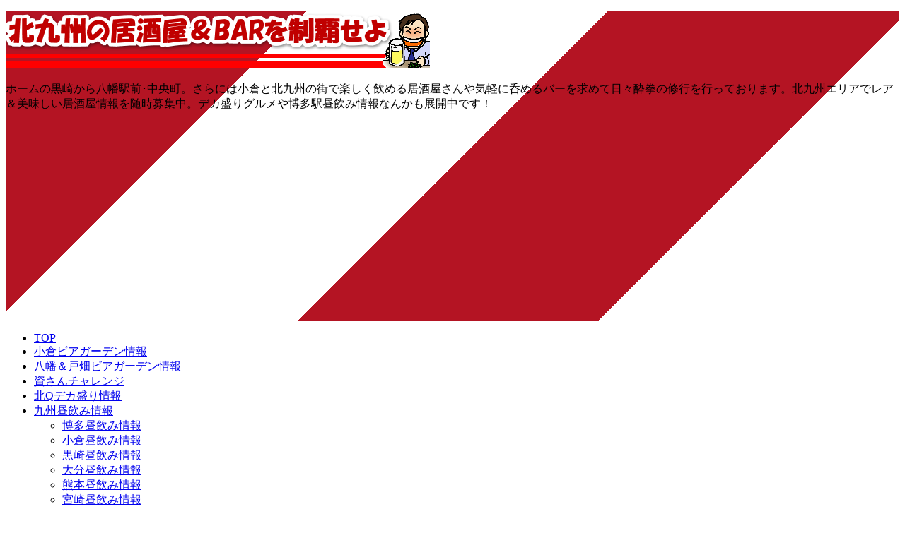

--- FILE ---
content_type: text/html; charset=UTF-8
request_url: https://www.riki35.com/chuoumati/8667/
body_size: 19096
content:
<!doctype html>
<html lang="ja" class="col2 layout-footer-show">
<head>
<script src="//accaii.com/izakaya/script.js" async></script><noscript><img src="//accaii.com/izakaya/script?guid=on"></noscript>
<!-- Global site tag (gtag.js) - Google Analytics -->
<script async src="https://www.googletagmanager.com/gtag/js?id=UA-42014952-1"></script>
<script>
  window.dataLayer = window.dataLayer || [];
  function gtag(){dataLayer.push(arguments);}
  gtag('js', new Date());

  gtag('config', 'UA-42014952-1');
</script>	<meta charset="UTF-8">
	<meta name="viewport" content="width=device-width, initial-scale=1">
	<link rel="profile" href="http://gmpg.org/xfn/11">

	<title>味工房cona（コナ）＠八幡東区中央町～絶品洋風料理の数々をおツマミに飲む事ができるんです！ ｜ 北九州の居酒屋＆ＢＡＲを制覇せよ！</title>
<meta name='robots' content='max-image-preview:large' />
	<style>img:is([sizes="auto" i], [sizes^="auto," i]) { contain-intrinsic-size: 3000px 1500px }</style>
		<script>
		var shf = 1;
		var lso = 1;
		var ajaxurl = 'https://www.riki35.com/wp-admin/admin-ajax.php';
		var sns_cnt = false;
			</script>
	<link rel="alternate" type="application/rss+xml" title="北九州の居酒屋＆ＢＡＲを制覇せよ！ &raquo; フィード" href="https://www.riki35.com/feed/" />
<link rel="alternate" type="application/rss+xml" title="北九州の居酒屋＆ＢＡＲを制覇せよ！ &raquo; コメントフィード" href="https://www.riki35.com/comments/feed/" />
<script type="text/javascript" id="wpp-js" src="https://www.riki35.com/wp-content/plugins/wordpress-popular-posts/assets/js/wpp.min.js?ver=7.3.6" data-sampling="0" data-sampling-rate="100" data-api-url="https://www.riki35.com/wp-json/wordpress-popular-posts" data-post-id="8667" data-token="170fabd63a" data-lang="0" data-debug="0"></script>
<link rel="alternate" type="application/rss+xml" title="北九州の居酒屋＆ＢＡＲを制覇せよ！ &raquo; 味工房cona（コナ）＠八幡東区中央町～絶品洋風料理の数々をおツマミに飲む事ができるんです！ のコメントのフィード" href="https://www.riki35.com/chuoumati/8667/feed/" />
<script type="text/javascript">
/* <![CDATA[ */
window._wpemojiSettings = {"baseUrl":"https:\/\/s.w.org\/images\/core\/emoji\/15.0.3\/72x72\/","ext":".png","svgUrl":"https:\/\/s.w.org\/images\/core\/emoji\/15.0.3\/svg\/","svgExt":".svg","source":{"concatemoji":"https:\/\/www.riki35.com\/wp-includes\/js\/wp-emoji-release.min.js?ver=6.7.4"}};
/*! This file is auto-generated */
!function(i,n){var o,s,e;function c(e){try{var t={supportTests:e,timestamp:(new Date).valueOf()};sessionStorage.setItem(o,JSON.stringify(t))}catch(e){}}function p(e,t,n){e.clearRect(0,0,e.canvas.width,e.canvas.height),e.fillText(t,0,0);var t=new Uint32Array(e.getImageData(0,0,e.canvas.width,e.canvas.height).data),r=(e.clearRect(0,0,e.canvas.width,e.canvas.height),e.fillText(n,0,0),new Uint32Array(e.getImageData(0,0,e.canvas.width,e.canvas.height).data));return t.every(function(e,t){return e===r[t]})}function u(e,t,n){switch(t){case"flag":return n(e,"\ud83c\udff3\ufe0f\u200d\u26a7\ufe0f","\ud83c\udff3\ufe0f\u200b\u26a7\ufe0f")?!1:!n(e,"\ud83c\uddfa\ud83c\uddf3","\ud83c\uddfa\u200b\ud83c\uddf3")&&!n(e,"\ud83c\udff4\udb40\udc67\udb40\udc62\udb40\udc65\udb40\udc6e\udb40\udc67\udb40\udc7f","\ud83c\udff4\u200b\udb40\udc67\u200b\udb40\udc62\u200b\udb40\udc65\u200b\udb40\udc6e\u200b\udb40\udc67\u200b\udb40\udc7f");case"emoji":return!n(e,"\ud83d\udc26\u200d\u2b1b","\ud83d\udc26\u200b\u2b1b")}return!1}function f(e,t,n){var r="undefined"!=typeof WorkerGlobalScope&&self instanceof WorkerGlobalScope?new OffscreenCanvas(300,150):i.createElement("canvas"),a=r.getContext("2d",{willReadFrequently:!0}),o=(a.textBaseline="top",a.font="600 32px Arial",{});return e.forEach(function(e){o[e]=t(a,e,n)}),o}function t(e){var t=i.createElement("script");t.src=e,t.defer=!0,i.head.appendChild(t)}"undefined"!=typeof Promise&&(o="wpEmojiSettingsSupports",s=["flag","emoji"],n.supports={everything:!0,everythingExceptFlag:!0},e=new Promise(function(e){i.addEventListener("DOMContentLoaded",e,{once:!0})}),new Promise(function(t){var n=function(){try{var e=JSON.parse(sessionStorage.getItem(o));if("object"==typeof e&&"number"==typeof e.timestamp&&(new Date).valueOf()<e.timestamp+604800&&"object"==typeof e.supportTests)return e.supportTests}catch(e){}return null}();if(!n){if("undefined"!=typeof Worker&&"undefined"!=typeof OffscreenCanvas&&"undefined"!=typeof URL&&URL.createObjectURL&&"undefined"!=typeof Blob)try{var e="postMessage("+f.toString()+"("+[JSON.stringify(s),u.toString(),p.toString()].join(",")+"));",r=new Blob([e],{type:"text/javascript"}),a=new Worker(URL.createObjectURL(r),{name:"wpTestEmojiSupports"});return void(a.onmessage=function(e){c(n=e.data),a.terminate(),t(n)})}catch(e){}c(n=f(s,u,p))}t(n)}).then(function(e){for(var t in e)n.supports[t]=e[t],n.supports.everything=n.supports.everything&&n.supports[t],"flag"!==t&&(n.supports.everythingExceptFlag=n.supports.everythingExceptFlag&&n.supports[t]);n.supports.everythingExceptFlag=n.supports.everythingExceptFlag&&!n.supports.flag,n.DOMReady=!1,n.readyCallback=function(){n.DOMReady=!0}}).then(function(){return e}).then(function(){var e;n.supports.everything||(n.readyCallback(),(e=n.source||{}).concatemoji?t(e.concatemoji):e.wpemoji&&e.twemoji&&(t(e.twemoji),t(e.wpemoji)))}))}((window,document),window._wpemojiSettings);
/* ]]> */
</script>
<style id='wp-emoji-styles-inline-css' type='text/css'>

	img.wp-smiley, img.emoji {
		display: inline !important;
		border: none !important;
		box-shadow: none !important;
		height: 1em !important;
		width: 1em !important;
		margin: 0 0.07em !important;
		vertical-align: -0.1em !important;
		background: none !important;
		padding: 0 !important;
	}
</style>
<link rel='stylesheet' id='wp-block-library-css' href='https://www.riki35.com/wp-includes/css/dist/block-library/style.min.css?ver=6.7.4' type='text/css' media='all' />
<style id='classic-theme-styles-inline-css' type='text/css'>
/*! This file is auto-generated */
.wp-block-button__link{color:#fff;background-color:#32373c;border-radius:9999px;box-shadow:none;text-decoration:none;padding:calc(.667em + 2px) calc(1.333em + 2px);font-size:1.125em}.wp-block-file__button{background:#32373c;color:#fff;text-decoration:none}
</style>
<style id='global-styles-inline-css' type='text/css'>
:root{--wp--preset--aspect-ratio--square: 1;--wp--preset--aspect-ratio--4-3: 4/3;--wp--preset--aspect-ratio--3-4: 3/4;--wp--preset--aspect-ratio--3-2: 3/2;--wp--preset--aspect-ratio--2-3: 2/3;--wp--preset--aspect-ratio--16-9: 16/9;--wp--preset--aspect-ratio--9-16: 9/16;--wp--preset--color--black: #000000;--wp--preset--color--cyan-bluish-gray: #abb8c3;--wp--preset--color--white: #ffffff;--wp--preset--color--pale-pink: #f78da7;--wp--preset--color--vivid-red: #cf2e2e;--wp--preset--color--luminous-vivid-orange: #ff6900;--wp--preset--color--luminous-vivid-amber: #fcb900;--wp--preset--color--light-green-cyan: #7bdcb5;--wp--preset--color--vivid-green-cyan: #00d084;--wp--preset--color--pale-cyan-blue: #8ed1fc;--wp--preset--color--vivid-cyan-blue: #0693e3;--wp--preset--color--vivid-purple: #9b51e0;--wp--preset--gradient--vivid-cyan-blue-to-vivid-purple: linear-gradient(135deg,rgba(6,147,227,1) 0%,rgb(155,81,224) 100%);--wp--preset--gradient--light-green-cyan-to-vivid-green-cyan: linear-gradient(135deg,rgb(122,220,180) 0%,rgb(0,208,130) 100%);--wp--preset--gradient--luminous-vivid-amber-to-luminous-vivid-orange: linear-gradient(135deg,rgba(252,185,0,1) 0%,rgba(255,105,0,1) 100%);--wp--preset--gradient--luminous-vivid-orange-to-vivid-red: linear-gradient(135deg,rgba(255,105,0,1) 0%,rgb(207,46,46) 100%);--wp--preset--gradient--very-light-gray-to-cyan-bluish-gray: linear-gradient(135deg,rgb(238,238,238) 0%,rgb(169,184,195) 100%);--wp--preset--gradient--cool-to-warm-spectrum: linear-gradient(135deg,rgb(74,234,220) 0%,rgb(151,120,209) 20%,rgb(207,42,186) 40%,rgb(238,44,130) 60%,rgb(251,105,98) 80%,rgb(254,248,76) 100%);--wp--preset--gradient--blush-light-purple: linear-gradient(135deg,rgb(255,206,236) 0%,rgb(152,150,240) 100%);--wp--preset--gradient--blush-bordeaux: linear-gradient(135deg,rgb(254,205,165) 0%,rgb(254,45,45) 50%,rgb(107,0,62) 100%);--wp--preset--gradient--luminous-dusk: linear-gradient(135deg,rgb(255,203,112) 0%,rgb(199,81,192) 50%,rgb(65,88,208) 100%);--wp--preset--gradient--pale-ocean: linear-gradient(135deg,rgb(255,245,203) 0%,rgb(182,227,212) 50%,rgb(51,167,181) 100%);--wp--preset--gradient--electric-grass: linear-gradient(135deg,rgb(202,248,128) 0%,rgb(113,206,126) 100%);--wp--preset--gradient--midnight: linear-gradient(135deg,rgb(2,3,129) 0%,rgb(40,116,252) 100%);--wp--preset--font-size--small: 13px;--wp--preset--font-size--medium: 20px;--wp--preset--font-size--large: 36px;--wp--preset--font-size--x-large: 42px;--wp--preset--spacing--20: 0.44rem;--wp--preset--spacing--30: 0.67rem;--wp--preset--spacing--40: 1rem;--wp--preset--spacing--50: 1.5rem;--wp--preset--spacing--60: 2.25rem;--wp--preset--spacing--70: 3.38rem;--wp--preset--spacing--80: 5.06rem;--wp--preset--shadow--natural: 6px 6px 9px rgba(0, 0, 0, 0.2);--wp--preset--shadow--deep: 12px 12px 50px rgba(0, 0, 0, 0.4);--wp--preset--shadow--sharp: 6px 6px 0px rgba(0, 0, 0, 0.2);--wp--preset--shadow--outlined: 6px 6px 0px -3px rgba(255, 255, 255, 1), 6px 6px rgba(0, 0, 0, 1);--wp--preset--shadow--crisp: 6px 6px 0px rgba(0, 0, 0, 1);}:where(.is-layout-flex){gap: 0.5em;}:where(.is-layout-grid){gap: 0.5em;}body .is-layout-flex{display: flex;}.is-layout-flex{flex-wrap: wrap;align-items: center;}.is-layout-flex > :is(*, div){margin: 0;}body .is-layout-grid{display: grid;}.is-layout-grid > :is(*, div){margin: 0;}:where(.wp-block-columns.is-layout-flex){gap: 2em;}:where(.wp-block-columns.is-layout-grid){gap: 2em;}:where(.wp-block-post-template.is-layout-flex){gap: 1.25em;}:where(.wp-block-post-template.is-layout-grid){gap: 1.25em;}.has-black-color{color: var(--wp--preset--color--black) !important;}.has-cyan-bluish-gray-color{color: var(--wp--preset--color--cyan-bluish-gray) !important;}.has-white-color{color: var(--wp--preset--color--white) !important;}.has-pale-pink-color{color: var(--wp--preset--color--pale-pink) !important;}.has-vivid-red-color{color: var(--wp--preset--color--vivid-red) !important;}.has-luminous-vivid-orange-color{color: var(--wp--preset--color--luminous-vivid-orange) !important;}.has-luminous-vivid-amber-color{color: var(--wp--preset--color--luminous-vivid-amber) !important;}.has-light-green-cyan-color{color: var(--wp--preset--color--light-green-cyan) !important;}.has-vivid-green-cyan-color{color: var(--wp--preset--color--vivid-green-cyan) !important;}.has-pale-cyan-blue-color{color: var(--wp--preset--color--pale-cyan-blue) !important;}.has-vivid-cyan-blue-color{color: var(--wp--preset--color--vivid-cyan-blue) !important;}.has-vivid-purple-color{color: var(--wp--preset--color--vivid-purple) !important;}.has-black-background-color{background-color: var(--wp--preset--color--black) !important;}.has-cyan-bluish-gray-background-color{background-color: var(--wp--preset--color--cyan-bluish-gray) !important;}.has-white-background-color{background-color: var(--wp--preset--color--white) !important;}.has-pale-pink-background-color{background-color: var(--wp--preset--color--pale-pink) !important;}.has-vivid-red-background-color{background-color: var(--wp--preset--color--vivid-red) !important;}.has-luminous-vivid-orange-background-color{background-color: var(--wp--preset--color--luminous-vivid-orange) !important;}.has-luminous-vivid-amber-background-color{background-color: var(--wp--preset--color--luminous-vivid-amber) !important;}.has-light-green-cyan-background-color{background-color: var(--wp--preset--color--light-green-cyan) !important;}.has-vivid-green-cyan-background-color{background-color: var(--wp--preset--color--vivid-green-cyan) !important;}.has-pale-cyan-blue-background-color{background-color: var(--wp--preset--color--pale-cyan-blue) !important;}.has-vivid-cyan-blue-background-color{background-color: var(--wp--preset--color--vivid-cyan-blue) !important;}.has-vivid-purple-background-color{background-color: var(--wp--preset--color--vivid-purple) !important;}.has-black-border-color{border-color: var(--wp--preset--color--black) !important;}.has-cyan-bluish-gray-border-color{border-color: var(--wp--preset--color--cyan-bluish-gray) !important;}.has-white-border-color{border-color: var(--wp--preset--color--white) !important;}.has-pale-pink-border-color{border-color: var(--wp--preset--color--pale-pink) !important;}.has-vivid-red-border-color{border-color: var(--wp--preset--color--vivid-red) !important;}.has-luminous-vivid-orange-border-color{border-color: var(--wp--preset--color--luminous-vivid-orange) !important;}.has-luminous-vivid-amber-border-color{border-color: var(--wp--preset--color--luminous-vivid-amber) !important;}.has-light-green-cyan-border-color{border-color: var(--wp--preset--color--light-green-cyan) !important;}.has-vivid-green-cyan-border-color{border-color: var(--wp--preset--color--vivid-green-cyan) !important;}.has-pale-cyan-blue-border-color{border-color: var(--wp--preset--color--pale-cyan-blue) !important;}.has-vivid-cyan-blue-border-color{border-color: var(--wp--preset--color--vivid-cyan-blue) !important;}.has-vivid-purple-border-color{border-color: var(--wp--preset--color--vivid-purple) !important;}.has-vivid-cyan-blue-to-vivid-purple-gradient-background{background: var(--wp--preset--gradient--vivid-cyan-blue-to-vivid-purple) !important;}.has-light-green-cyan-to-vivid-green-cyan-gradient-background{background: var(--wp--preset--gradient--light-green-cyan-to-vivid-green-cyan) !important;}.has-luminous-vivid-amber-to-luminous-vivid-orange-gradient-background{background: var(--wp--preset--gradient--luminous-vivid-amber-to-luminous-vivid-orange) !important;}.has-luminous-vivid-orange-to-vivid-red-gradient-background{background: var(--wp--preset--gradient--luminous-vivid-orange-to-vivid-red) !important;}.has-very-light-gray-to-cyan-bluish-gray-gradient-background{background: var(--wp--preset--gradient--very-light-gray-to-cyan-bluish-gray) !important;}.has-cool-to-warm-spectrum-gradient-background{background: var(--wp--preset--gradient--cool-to-warm-spectrum) !important;}.has-blush-light-purple-gradient-background{background: var(--wp--preset--gradient--blush-light-purple) !important;}.has-blush-bordeaux-gradient-background{background: var(--wp--preset--gradient--blush-bordeaux) !important;}.has-luminous-dusk-gradient-background{background: var(--wp--preset--gradient--luminous-dusk) !important;}.has-pale-ocean-gradient-background{background: var(--wp--preset--gradient--pale-ocean) !important;}.has-electric-grass-gradient-background{background: var(--wp--preset--gradient--electric-grass) !important;}.has-midnight-gradient-background{background: var(--wp--preset--gradient--midnight) !important;}.has-small-font-size{font-size: var(--wp--preset--font-size--small) !important;}.has-medium-font-size{font-size: var(--wp--preset--font-size--medium) !important;}.has-large-font-size{font-size: var(--wp--preset--font-size--large) !important;}.has-x-large-font-size{font-size: var(--wp--preset--font-size--x-large) !important;}
:where(.wp-block-post-template.is-layout-flex){gap: 1.25em;}:where(.wp-block-post-template.is-layout-grid){gap: 1.25em;}
:where(.wp-block-columns.is-layout-flex){gap: 2em;}:where(.wp-block-columns.is-layout-grid){gap: 2em;}
:root :where(.wp-block-pullquote){font-size: 1.5em;line-height: 1.6;}
</style>
<link rel='stylesheet' id='contact-form-7-css' href='https://www.riki35.com/wp-content/plugins/contact-form-7/includes/css/styles.css?ver=6.1.4' type='text/css' media='all' />
<link rel='stylesheet' id='widgetopts-styles-css' href='https://www.riki35.com/wp-content/plugins/widget-options/assets/css/widget-options.css?ver=4.1.3' type='text/css' media='all' />
<link rel='stylesheet' id='wordpress-popular-posts-css-css' href='https://www.riki35.com/wp-content/plugins/wordpress-popular-posts/assets/css/wpp.css?ver=7.3.6' type='text/css' media='all' />
<link rel='stylesheet' id='keni-style-css' href='https://www.riki35.com/wp-content/themes/keni8-child/style.css?ver=6.7.4' type='text/css' media='all' />
<link rel='stylesheet' id='keni_base-css' href='https://www.riki35.com/wp-content/themes/keni80110/base.css?ver=6.7.4' type='text/css' media='all' />
<link rel='stylesheet' id='keni-advanced-css' href='https://www.riki35.com/wp-content/themes/keni80110/advanced.css?ver=6.7.4' type='text/css' media='all' />
<link rel='stylesheet' id='my-keni_base-css' href='https://www.riki35.com/wp-content/themes/keni8-child/base.css?ver=6.7.4' type='text/css' media='all' />
<link rel='stylesheet' id='my-keni-advanced-css' href='https://www.riki35.com/wp-content/themes/keni8-child/advanced.css?ver=6.7.4' type='text/css' media='all' />
<style id='keni_customized_css-inline-css' type='text/css'>
.color01{color: #b41423;}.color02{color: #b41423;}.color03{color: #b41423;}.color04{color: #fde7e7;}.color05{color: #ffeeee;}.color06{color: #ffe0de;}.color07{color: #333333;}q{background: #ffe0de;}table:not(.review-table) thead th{border-color: #b41423;background-color: #b41423;}a:hover,a:active,a:focus{color: #b41423;}.keni-header_wrap{background-image: linear-gradient(-45deg,#fff 25%,#b41423 25%, #b41423 50%,#fff 50%, #fff 75%,#b41423 75%, #b41423);}.keni-header_cont .header-mail .btn_header{color: #b41423;}.site-title > a span{color: #b41423;}.keni-breadcrumb-list li a:hover,.keni-breadcrumb-list li a:active,.keni-breadcrumb-list li a:focus{color: #b41423;}.keni-section h1:not(.title_no-style){background-image: linear-gradient(-45deg,#fff 25%,#b41423 25%, #b41423 50%,#fff 50%, #fff 75%,#b41423 75%, #b41423);}.archive_title{background-image: linear-gradient(-45deg,#fff 25%,#b41423 25%, #b41423 50%,#fff 50%, #fff 75%,#b41423 75%, #b41423);} h2:not(.title_no-style){background: #b41423;}.profile-box-title {background: #b41423;}.keni-related-title {background: #b41423;}.comments-area h2 {background: #b41423;}h3:not(.title_no-style){border-top-color: #b41423;border-bottom-color: #b41423;color: #b41423;}h4:not(.title_no-style){border-bottom-color: #b41423;color: #b41423;}h5:not(.title_no-style){color: #b41423;}.keni-section h1 a:hover,.keni-section h1 a:active,.keni-section h1 a:focus,.keni-section h3 a:hover,.keni-section h3 a:active,.keni-section h3 a:focus,.keni-section h4 a:hover,.keni-section h4 a:active,.keni-section h4 a:focus,.keni-section h5 a:hover,.keni-section h5 a:active,.keni-section h5 a:focus,.keni-section h6 a:hover,.keni-section h6 a:active,.keni-section h6 a:focus{color: #b41423;}.keni-section .sub-section_title {background: #333333;}[id^='block'].keni-section_wrap.widget_block .keni-section h2{background: #333333;}.btn_style01{border-color: #b41423;color: #b41423;}.btn_style02{border-color: #b41423;color: #b41423;}.btn_style03{background: #b41423;}.entry-list .entry_title a:hover,.entry-list .entry_title a:active,.entry-list .entry_title a:focus{color: #b41423;}.ently_read-more .btn{border-color: #b41423;color: #b41423;}.profile-box{background-color: #ffeeee;}.advance-billing-box_next-title{color: #b41423;}.step-chart li:nth-child(2){background-color: #fde7e7;}.step-chart_style01 li:nth-child(2)::after,.step-chart_style02 li:nth-child(2)::after{border-top-color: #fde7e7;}.step-chart li:nth-child(3){background-color: #b41423;}.step-chart_style01 li:nth-child(3)::after,.step-chart_style02 li:nth-child(3)::after{border-top-color: #b41423;}.step-chart li:nth-child(4){background-color: #b41423;}.step-chart_style01 li:nth-child(4)::after,.step-chart_style02 li:nth-child(4)::after{border-top-color: #b41423;}.toc-area_inner .toc-area_list > li::before{background: #b41423;}.toc_title{color: #b41423;}.list_style02 li::before{background: #b41423;}.dl_style02 dt{background: #b41423;}.dl_style02 dd{background: #fde7e7;}.accordion-list dt{background: #b41423;}.ranking-list .review_desc_title{color: #b41423;}.review_desc{background-color: #ffeeee;}.item-box .item-box_title{color: #b41423;}.item-box02{background-image: linear-gradient(-45deg,#fff 25%,#b41423 25%, #b41423 50%,#fff 50%, #fff 75%,#b41423 75%, #b41423);}.item-box02 .item-box_inner{background-color: #ffeeee;}.item-box02 .item-box_title{background-color: #b41423;}.item-box03 .item-box_title{background-color: #b41423;}.box_style01{background-image: linear-gradient(-45deg,#fff 25%,#b41423 25%, #b41423 50%,#fff 50%, #fff 75%,#b41423 75%, #b41423);}.box_style01 .box_inner{background-color: #ffeeee;}.box_style03{background: #ffeeee;}.box_style06{background-color: #ffeeee;}.cast-box{background-image: linear-gradient(-45deg,#fff 25%,#b41423 25%, #b41423 50%,#fff 50%, #fff 75%,#b41423 75%, #b41423);}.cast-box .cast_name,.cast-box_sub .cast_name{color: #b41423;}.widget .cast-box_sub .cast-box_sub_title{background-image: linear-gradient(-45deg,#b41423 25%, #b41423 50%,#fff 50%, #fff 75%,#b41423 75%, #b41423);}.voice_styl02{background-color: #ffeeee;}.voice_styl03{background-image: linear-gradient(-45deg,#fff 25%,#ffeeee 25%, #ffeeee 50%,#fff 50%, #fff 75%,#ffeeee 75%, #ffeeee);}.voice-box .voice_title{color: #b41423;}.chat_style02 .bubble{background-color: #b41423;}.chat_style02 .bubble .bubble_in{border-color: #b41423;}.related-entry-list .related-entry_title a:hover,.related-entry-list .related-entry_title a:active,.related-entry-list .related-entry_title a:focus{color: #b41423;}.interval01 span{background-color: #b41423;}.interval02 span{background-color: #b41423;}.page-nav .current,.page-nav li a:hover,.page-nav li a:active,.page-nav li a:focus{background: #b41423;}.page-nav-bf .page-nav_next:hover,.page-nav-bf .page-nav_next:active,.page-nav-bf .page-nav_next:focus,.page-nav-bf .page-nav_prev:hover,.page-nav-bf .page-nav_prev:active,.page-nav-bf .page-nav_prev:focus{color: #b41423;}.nav-links .nav-next a:hover, .nav-links .nav-next a:active, .nav-links .nav-next a:focus, .nav-links .nav-previous a:hover, .nav-links .nav-previous a:active, .nav-links .nav-previous a:focus {color: #b41423; text-decoration: 'underline'; }.commentary-box .commentary-box_title{color: #b41423;}.calendar tfoot td a:hover,.calendar tfoot td a:active,.calendar tfoot td a:focus{color: #b41423;}.form-mailmaga .form-mailmaga_title{color: #b41423;}.form-login .form-login_title{color: #b41423;}.form-login-item .form-login_title{color: #b41423;}.contact-box{background-image: linear-gradient(-45deg,#fff 25%, #b41423 25%, #b41423 50%,#fff 50%, #fff 75%,#b41423 75%, #b41423);}.contact-box_inner{background-color: #ffeeee;}.contact-box .contact-box-title{background-color: #b41423;}.contact-box_tel{color: #b41423;}.widget_recent_entries .keni-section ul li a:hover,.widget_recent_entries .keni-section ul li a:active,.widget_recent_entries .keni-section ul li a:focus,.widget_archive .keni-section > ul li a:hover,.widget_archive .keni-section > ul li a:active,.widget_archive .keni-section > ul li a:focus,.widget_categories .keni-section > ul li a:hover,.widget_categories .keni-section > ul li a:active,.widget_categories .keni-section > ul li a:focus,.widget_nav_menu .keni-section ul li a:hover,.widget_nav_menu .keni-section ul li a:active,.widget_nav_menu .keni-section ul li a:focus{color: #b41423;}.tagcloud a::before{color: #b41423;}.widget_recent_entries_img .list_widget_recent_entries_img .widget_recent_entries_img_entry_title a:hover,.widget_recent_entries_img .list_widget_recent_entries_img .widget_recent_entries_img_entry_title a:active,.widget_recent_entries_img .list_widget_recent_entries_img .widget_recent_entries_img_entry_title a:focus{color: #b41423;}.keni-link-card_title a:hover,.keni-link-card_title a:active,.keni-link-card_title a:focus{color: #b41423;}@media (min-width : 768px){.keni-gnav_inner li a:hover,.keni-gnav_inner li a:active,.keni-gnav_inner li a:focus{border-bottom-color: #b41423;}.step-chart_style02 li:nth-child(2)::after{border-left-color: #fde7e7;}.step-chart_style02 li:nth-child(3)::after{border-left-color: #b41423;}.step-chart_style02 li:nth-child(4)::after{border-left-color: #b41423;}.col1 .contact-box_tel{color: #b41423;}.step-chart_style02 li:nth-child(1)::after,.step-chart_style02 li:nth-child(2)::after,.step-chart_style02 li:nth-child(3)::after,.step-chart_style02 li:nth-child(4)::after{border-top-color: transparent;}}@media (min-width : 920px){.contact-box_tel{color: #b41423;}}
</style>
<link rel="canonical" href="https://www.riki35.com/chuoumati/8667/" />
<link rel="https://api.w.org/" href="https://www.riki35.com/wp-json/" /><link rel="alternate" title="JSON" type="application/json" href="https://www.riki35.com/wp-json/wp/v2/posts/8667" /><link rel="EditURI" type="application/rsd+xml" title="RSD" href="https://www.riki35.com/xmlrpc.php?rsd" />
<link rel='shortlink' href='https://www.riki35.com/?p=8667' />
<link rel="alternate" title="oEmbed (JSON)" type="application/json+oembed" href="https://www.riki35.com/wp-json/oembed/1.0/embed?url=https%3A%2F%2Fwww.riki35.com%2Fchuoumati%2F8667%2F" />
<link rel="alternate" title="oEmbed (XML)" type="text/xml+oembed" href="https://www.riki35.com/wp-json/oembed/1.0/embed?url=https%3A%2F%2Fwww.riki35.com%2Fchuoumati%2F8667%2F&#038;format=xml" />
            <style id="wpp-loading-animation-styles">@-webkit-keyframes bgslide{from{background-position-x:0}to{background-position-x:-200%}}@keyframes bgslide{from{background-position-x:0}to{background-position-x:-200%}}.wpp-widget-block-placeholder,.wpp-shortcode-placeholder{margin:0 auto;width:60px;height:3px;background:#dd3737;background:linear-gradient(90deg,#dd3737 0%,#571313 10%,#dd3737 100%);background-size:200% auto;border-radius:3px;-webkit-animation:bgslide 1s infinite linear;animation:bgslide 1s infinite linear}</style>
            <meta name="description" content="前々から気になっていたのですが、Facebookのお友達が大絶賛していた洋風居酒屋？『味工房cona（コナ）』さん＠八幡東区中央町を訪ねてきました。 お店の場所は『資さんうどん中央町店』の横路地を大谷球場方面に80メート …">
		<!--OGP-->
		<meta property="og:type" content="article" />
<meta property="og:url" content="https://www.riki35.com/chuoumati/8667/" />
		<meta property="og:title" content="味工房cona（コナ）＠八幡東区中央町～絶品洋風料理の数々をおツマミに飲む事ができるんです！ ｜ 北九州の居酒屋＆ＢＡＲを制覇せよ！"/>
		<meta property="og:description" content="前々から気になっていたのですが、Facebookのお友達が大絶賛していた洋風居酒屋？『味工房cona（コナ）』さん＠八幡東区中央町を訪ねてきました。 お店の場所は『資さんうどん中央町店』の横路地を大谷球場方面に80メート …">
		<meta property="og:site_name" content="北九州の居酒屋＆ＢＡＲを制覇せよ！">
		<meta property="og:image" content="https://www.riki35.com/wp-content/uploads/2015/09/cona001.jpg">
					<meta property="og:image:type" content="image/jpeg">
						<meta property="og:image:width" content="580">
			<meta property="og:image:height" content="336">
					<meta property="og:locale" content="ja_JP">
				<!--OGP-->
		<link rel="icon" href="https://www.riki35.com/wp-content/uploads/2019/07/daihakuriki-300x300.png" sizes="32x32" />
<link rel="icon" href="https://www.riki35.com/wp-content/uploads/2019/07/daihakuriki-300x300.png" sizes="192x192" />
<link rel="apple-touch-icon" href="https://www.riki35.com/wp-content/uploads/2019/07/daihakuriki-300x300.png" />
<meta name="msapplication-TileImage" content="https://www.riki35.com/wp-content/uploads/2019/07/daihakuriki-300x300.png" />
<script type="text/javascript" language="javascript">
    var vc_pid = "887354252";
</script><script type="text/javascript" src="//aml.valuecommerce.com/vcdal.js" async></script></head>

<body class="post-template-default single single-post postid-8667 single-format-standard wp-custom-logo"><!--ページの属性-->
<div id="fb-root"></div>
<script async defer crossorigin="anonymous" src="https://connect.facebook.net/ja_JP/sdk.js#xfbml=1&version=v3.3&appId=142091555981499&autoLogAppEvents=1"></script>
<div id="top" class="keni-container">

<!--▼▼ ヘッダー ▼▼-->
<div class="keni-header_wrap">
	<div class="keni-header_outer">
		
		<header class="keni-header keni-header_col1">
			<div class="keni-header_inner">

							<p class="site-title"><a href="https://www.riki35.com/" rel="home"><img src="https://www.riki35.com/wp-content/uploads/2019/07/izakaya-logo.png" alt="北九州の居酒屋＆ＢＡＲを制覇せよ！"width='600' height='80'></a></p>
			
			<div class="keni-header_cont">
			<p class="site-description">ホームの黒崎から八幡駅前･中央町。さらには小倉と北九州の街で楽しく飲める居酒屋さんや気軽に呑めるバーを求めて日々酔拳の修行を行っております。北九州エリアでレア＆美味しい居酒屋情報を随時募集中。デカ盛りグルメや博多駅昼飲み情報なんかも展開中です！</p>			</div>

			</div><!--keni-header_inner-->
		</header><!--keni-header-->	</div><!--keni-header_outer-->
</div><!--keni-header_wrap-->
<!--▲▲ ヘッダー ▲▲-->

<div id="click-space"></div>

<!--▼▼ グローバルナビ ▼▼-->
<div class="keni-gnav_wrap">
	<div class="keni-gnav_outer">
		<nav class="keni-gnav">
			<div class="keni-gnav_inner">

				<ul id="menu" class="keni-gnav_cont">
				<li id="menu-item-17492" class="menu-item menu-item-type-custom menu-item-object-custom menu-item-home menu-item-17492"><a href="https://www.riki35.com/">TOP</a></li>
<li id="menu-item-21762" class="menu-item menu-item-type-post_type menu-item-object-page menu-item-21762"><a href="https://www.riki35.com/kokura-beergarden/">小倉ビアガーデン情報</a></li>
<li id="menu-item-21766" class="menu-item menu-item-type-post_type menu-item-object-page menu-item-21766"><a href="https://www.riki35.com/yahata-beergarden/">八幡＆戸畑ビアガーデン情報</a></li>
<li id="menu-item-17552" class="menu-item menu-item-type-post_type menu-item-object-page menu-item-17552"><a href="https://www.riki35.com/sukesan-challenge/">資さんチャレンジ</a></li>
<li id="menu-item-17606" class="menu-item menu-item-type-post_type menu-item-object-page menu-item-17606"><a href="https://www.riki35.com/kitaq-dekamori/">北Qデカ盛り情報</a></li>
<li id="menu-item-21260" class="menu-item menu-item-type-post_type menu-item-object-keni_cc menu-item-has-children menu-item-21260"><a href="https://www.riki35.com/?post_type=keni_cc&#038;p=21258">九州昼飲み情報</a>
<ul class="sub-menu">
	<li id="menu-item-21267" class="menu-item menu-item-type-taxonomy menu-item-object-post_tag menu-item-21267"><a href="https://www.riki35.com/tag/hakata-hirunomi/">博多昼飲み情報</a></li>
	<li id="menu-item-21261" class="menu-item menu-item-type-taxonomy menu-item-object-post_tag menu-item-21261"><a href="https://www.riki35.com/tag/kokura-hirunomi/">小倉昼飲み情報</a></li>
	<li id="menu-item-21263" class="menu-item menu-item-type-taxonomy menu-item-object-post_tag menu-item-21263"><a href="https://www.riki35.com/tag/kurosaki-hirunomi/">黒崎昼飲み情報</a></li>
	<li id="menu-item-21264" class="menu-item menu-item-type-taxonomy menu-item-object-post_tag menu-item-21264"><a href="https://www.riki35.com/tag/oita-hirunomi/">大分昼飲み情報</a></li>
	<li id="menu-item-21262" class="menu-item menu-item-type-taxonomy menu-item-object-post_tag menu-item-21262"><a href="https://www.riki35.com/tag/kumamoto-hirunomi/">熊本昼飲み情報</a></li>
	<li id="menu-item-21266" class="menu-item menu-item-type-taxonomy menu-item-object-post_tag menu-item-21266"><a href="https://www.riki35.com/tag/miyazaki-hirunomi/">宮崎昼飲み情報</a></li>
</ul>
</li>
<li id="menu-item-17490" class="menu-item menu-item-type-post_type menu-item-object-page menu-item-17490"><a href="https://www.riki35.com/contact/">お問い合わせ</a></li>
				<li class="menu-search"><div class="search-box">
	<form role="search" method="get" id="keni_search" class="searchform" action="https://www.riki35.com/">
		<input type="text" value="" name="s" aria-label="検索"><button class="btn-search"><img src="https://www.riki35.com/wp-content/themes/keni80110/images/icon/search_black.svg" width="18" height="18" alt="検索"></button>
	</form>
</div></li>
				</ul>
			</div>
			<div class="keni-gnav_btn_wrap">
				<div class="keni-gnav_btn"><span class="keni-gnav_btn_icon-open"></span></div>
			</div>
		</nav>
	</div>
</div>



<div class="keni-main_wrap">
	<div class="keni-main_outer">

		<!--▼▼ メインコンテンツ ▼▼-->
		<main id="main" class="keni-main">
			<div class="keni-main_inner">

				<aside class="free-area free-area_before-title">
									</aside><!-- #secondary -->

		<article class="post-8667 post type-post status-publish format-standard has-post-thumbnail category-chuoumati keni-section" itemscope itemtype="http://schema.org/Article">
<meta itemscope itemprop="mainEntityOfPage"  itemType="https://schema.org/WebPage" itemid="https://www.riki35.com/chuoumati/8667/" />

<div class="keni-section_wrap article_wrap">
	<div class="keni-section">

		<header class="article-header">
			<h1 class="entry_title" itemprop="headline">味工房cona（コナ）＠八幡東区中央町～絶品洋風料理の数々をおツマミに飲む事ができるんです！</h1>
			<div class="entry_status">
		<ul class="entry_date">
		<li class="entry_date_item">更新日：<time itemprop="dateModified" datetime="2017-12-24T15:40:07+09:00" content="2017-12-24T15:40:07+09:00">2017年12月24日</time></li>		<li class="entry_date_item">公開日：<time itemprop="datePublished" datetime="2015-09-04T23:57:57+09:00" content="2015-09-04T23:57:57+09:00">2015年9月4日</time></li>	</ul>
		<ul class="entry_category">
		<li class="entry_category_item chuoumati" style="background-color: #f0efe9;"><a href="https://www.riki35.com/chuoumati/" style="color: #0329ce;">八幡東区中央町居酒屋情報</a></li>	</ul>
</div>					</header><!-- .article-header -->

		<div class="article-body" itemprop="articleBody">
			
			<p>前々から気になっていたのですが、Facebookのお友達が大絶賛していた洋風居酒屋？<strong><font size="4">『味工房cona（コナ）』</font></strong>さん＠八幡東区中央町を訪ねてきました。     <br /><img fetchpriority="high" decoding="async" title="味工房cona＠八幡東区中央町" style="border-left-width: 0px; border-right-width: 0px; background-image: none; border-bottom-width: 0px; padding-top: 0px; padding-left: 0px; display: inline; padding-right: 0px; border-top-width: 0px" border="0" alt="味工房cona＠八幡東区中央町" src="https://www.riki35.com/wp-content/uploads/2015/09/cona001.jpg" width="580" height="336" /></p>
<p>お店の場所は『資さんうどん中央町店』の横路地を大谷球場方面に80メートル先の右手。大きな緑のタペストリーが目印です。かなり目立ちますので確実に発見できるはずです。（明るい時はこんな感じです）    <br /><img decoding="async" title="明るい時の店舗外観＠味工房cona" style="border-left-width: 0px; border-right-width: 0px; background-image: none; border-bottom-width: 0px; padding-top: 0px; padding-left: 0px; display: inline; padding-right: 0px; border-top-width: 0px" border="0" alt="明るい時の店舗外観＠味工房cona" src="https://www.riki35.com/wp-content/uploads/2015/09/cona002.jpg" width="580" height="336" /></p>
<p>まずは店頭に掲げられたメニューをチェック。スペアリブ・ポークカツ・オムレツといった洋風メニューが並んでいます。一応<strong>「おつまみプレート」</strong>も用意されているんで飲みメインの方もひと安心ですね！     <br /><img decoding="async" title="店頭のメニュー＠味工房cona" style="border-left-width: 0px; border-right-width: 0px; background-image: none; border-bottom-width: 0px; padding-top: 0px; padding-left: 0px; display: inline; padding-right: 0px; border-top-width: 0px" border="0" alt="店頭のメニュー＠味工房cona" src="https://www.riki35.com/wp-content/uploads/2015/09/cona003.jpg" width="580" height="336" /></p>
<p><span id="more-8667"></span></p>

<div class="al-c"><small>スポンサーリンク</small></div>
<script async src="https://pagead2.googlesyndication.com/pagead/js/adsbygoogle.js"></script>
<!-- BEER記事中 -->
<ins class="adsbygoogle"
     style="display:block"
     data-ad-client="ca-pub-6178995201330175"
     data-ad-slot="4986960658"
     data-ad-format="rectangle"
     data-full-width-responsive="true"></ins>
<script>
     (adsbygoogle = window.adsbygoogle || []).push({});
</script><h3>それでは店内に入ります！</h3>
<p>店内入ると左手にカウンター席が8席程度。右手に2人掛けのテーブル席が2卓。カウンター内の端っこにはフライパンがズラリ並び、洋食店らしき事が伺えます。（その横に焼酎ボトルがズラリ並んでいるのもいい感じですよね！）    <br /><img loading="lazy" decoding="async" title="テーブル席＠味工房cona" style="border-left-width: 0px; border-right-width: 0px; background-image: none; border-bottom-width: 0px; padding-top: 0px; padding-left: 0px; display: inline; padding-right: 0px; border-top-width: 0px" border="0" alt="テーブル席＠味工房cona" src="https://www.riki35.com/wp-content/uploads/2015/09/cona004.jpg" width="285" height="165" />&#160;<img loading="lazy" decoding="async" title="フライパンの数々＠味工房cona" style="border-left-width: 0px; border-right-width: 0px; background-image: none; border-bottom-width: 0px; padding-top: 0px; padding-left: 0px; display: inline; padding-right: 0px; border-top-width: 0px" border="0" alt="フライパンの数々＠味工房cona" src="https://www.riki35.com/wp-content/uploads/2015/09/cona005.jpg" width="285" height="165" /></p>
<p>先客はカウンター席に3名。年配の方が結構酔っ払っているみたいだったので、ココは確実に飲める事を入って早々確信できました！（ちょっとホッとしました）</p>
<p>まずはドリンクメニューをご覧ください。ビール・サワー・ハイボール・焼酎・日本酒と一通りのお酒が揃っています。（焼酎のキープも出来るんです！！！）    <br /><img loading="lazy" decoding="async" title="ドリンクメニュー＠味工房cona" style="border-left-width: 0px; border-right-width: 0px; background-image: none; border-bottom-width: 0px; padding-top: 0px; padding-left: 0px; display: inline; padding-right: 0px; border-top-width: 0px" border="0" alt="ドリンクメニュー＠味工房cona" src="https://www.riki35.com/wp-content/uploads/2015/09/cona006.jpg" width="580" height="336" /></p>
<p>また料理にあうようにワイン（赤・白）もリーズナブルな料金で楽しめる模様です。（ボトルでオーダーされている方が多かったような・・・）    <br /><img loading="lazy" decoding="async" title="ワインメニュー＠味工房cona" style="border-left-width: 0px; border-right-width: 0px; background-image: none; border-bottom-width: 0px; padding-top: 0px; padding-left: 0px; display: inline; padding-right: 0px; border-top-width: 0px" border="0" alt="ワインメニュー＠味工房cona" src="https://www.riki35.com/wp-content/uploads/2015/09/cona007.jpg" width="580" height="336" /></p>
<h3>まずは生ビールで乾杯！宴のスタートです</h3>
<p>コチラがお通し。葉っぱ（酔っ払い風に例えると）が添えられたりと、お通しからちょっと小洒落ていますよね！あんかけの唐揚げと冷奴だったかな？？？    <br /><img loading="lazy" decoding="async" title="お通し＠味工房cona" style="border-left-width: 0px; border-right-width: 0px; background-image: none; border-bottom-width: 0px; padding-top: 0px; padding-left: 0px; display: inline; padding-right: 0px; border-top-width: 0px" border="0" alt="お通し＠味工房cona" src="https://www.riki35.com/wp-content/uploads/2015/09/cona008.jpg" width="580" height="336" /></p>
<p>それではフードメニューをご覧ください。メニューはそう多くないものの、洋風メニューがズラリ並んでいます。（黒板におすすめメニューなんかもありました）    <br /><img loading="lazy" decoding="async" title="フードメニュー＠味工房cona" style="border-left-width: 0px; border-right-width: 0px; background-image: none; border-bottom-width: 0px; padding-top: 0px; padding-left: 0px; display: inline; padding-right: 0px; border-top-width: 0px" border="0" alt="フードメニュー＠味工房cona" src="https://www.riki35.com/wp-content/uploads/2015/09/cona009.jpg" width="580" height="336" /></p>
<p>まずは、お酒のお供にという事で<strong>「おつまみプレート」</strong>が登場。<img loading="lazy" decoding="async" title="おつまみプレート＠味工房cona" style="border-left-width: 0px; border-right-width: 0px; background-image: none; border-bottom-width: 0px; padding-top: 0px; padding-left: 0px; display: inline; padding-right: 0px; border-top-width: 0px" border="0" alt="おつまみプレート＠味工房cona" src="https://www.riki35.com/wp-content/uploads/2015/09/cona010.jpg" width="580" height="336" /></p>
<p><strong><font size="6">この「おつまみプレート」クオリティー高すぎですよね！！！</font></strong></p>
<p>これで驚いてはいけません。オーダーした料理の一部です。</p>
<p>「スペアリブ」に「conaのピザ」「魚介のクリームソースパンケース詰め」です。味は酔っ払いオヤジごときが語るのは失礼って感じの旨さです。    <br /><img loading="lazy" decoding="async" title="スペアリブ＠味工房cona" style="border-left-width: 0px; border-right-width: 0px; background-image: none; border-bottom-width: 0px; padding-top: 0px; padding-left: 0px; display: inline; padding-right: 0px; border-top-width: 0px" border="0" alt="スペアリブ＠味工房cona" src="https://www.riki35.com/wp-content/uploads/2015/09/cona011.jpg" width="580" height="336" />     <br /><img loading="lazy" decoding="async" title="ボリューム満点のピザ＠味工房cona" style="border-left-width: 0px; border-right-width: 0px; background-image: none; border-bottom-width: 0px; padding-top: 0px; padding-left: 0px; display: inline; padding-right: 0px; border-top-width: 0px" border="0" alt="ボリューム満点のピザ＠味工房cona" src="https://www.riki35.com/wp-content/uploads/2015/09/cona012.jpg" width="285" height="165" />&#160;<img loading="lazy" decoding="async" title="パングラタン？＠味工房cona" style="border-left-width: 0px; border-right-width: 0px; background-image: none; border-bottom-width: 0px; padding-top: 0px; padding-left: 0px; display: inline; padding-right: 0px; border-top-width: 0px" border="0" alt="パングラタン？＠味工房cona" src="https://www.riki35.com/wp-content/uploads/2015/09/cona013.jpg" width="285" height="165" /></p>
<h3>大迫力のイチオシ！</h3>
<p><strong><font size="4">その中でも、今回大迫力がイチオシするのが「とん足の塩焼き」です。        <br /><img loading="lazy" decoding="async" title="豚足の塩焼き＠味工房cona" style="border-left-width: 0px; border-right-width: 0px; background-image: none; border-bottom-width: 0px; padding-top: 0px; padding-left: 0px; display: inline; padding-right: 0px; border-top-width: 0px" border="0" alt="豚足の塩焼き＠味工房cona" src="https://www.riki35.com/wp-content/uploads/2015/09/cona014.jpg" width="580" height="336" /></font></strong></p>
<p>この豚足は塩焼きと言いながら、実は焼く前にしっかりタレに付け込まれていて、メチャいい感じの下味が付いています。（仕込みにはメチャクチャ時間掛かっているかと・・・）その手間隙かけたのを表面カリカリに焼きあげてあるんです！！！    <br /><img loading="lazy" decoding="async" title="豚足アップ＠味工房cona" style="border-left-width: 0px; border-right-width: 0px; background-image: none; border-bottom-width: 0px; padding-top: 0px; padding-left: 0px; display: inline; padding-right: 0px; border-top-width: 0px" border="0" alt="豚足アップ＠味工房cona" src="https://www.riki35.com/wp-content/uploads/2015/09/cona015.jpg" width="580" height="336" /></p>
<p><strong><font size="6">これはまさに絶品！！！酒飲みの方は是非味わってもらいたい逸品です。</font></strong></p>
<p>いやー！こんないいお店をホームタウンの中央町で見逃していたとは・・・</p>
<p>皆さん。ココはおすすめ、是非足を運んでみてください。</p>
<p>満足する事間違いナシです。きょうはこれまで。</p>

<div class="al-c"><small>スポンサーリンク</small></div>
<script async src="https://pagead2.googlesyndication.com/pagead/js/adsbygoogle.js"></script>
<!-- BEER記事中 -->
<ins class="adsbygoogle"
     style="display:block"
     data-ad-client="ca-pub-6178995201330175"
     data-ad-slot="4986960658"
     data-ad-format="rectangle"
     data-full-width-responsive="true"></ins>
<script>
     (adsbygoogle = window.adsbygoogle || []).push({});
</script><h3>味工房Cona＠八幡東区中央の店舗情報</h3>
<p><strong><font size="4">味工房Cona</font></strong>     <br />〒805-0019     <br />福岡県北九州市八幡東区中央2-6-5     <br />電話番号：093-671-8557     <br />営業時間：17:00～21:00（O.S）     <br />定休日：火曜日     <br /><img loading="lazy" decoding="async" title="洒落たお通し＠味工房cona" style="border-left-width: 0px; border-right-width: 0px; background-image: none; border-bottom-width: 0px; padding-top: 0px; padding-left: 0px; display: inline; padding-right: 0px; border-top-width: 0px" border="0" alt="洒落たお通し＠味工房cona" src="https://www.riki35.com/wp-content/uploads/2015/09/cona016.jpg" width="285" height="165" />&#160;<img loading="lazy" decoding="async" title="絶品スペアリブ＠味工房cona" style="border-left-width: 0px; border-right-width: 0px; background-image: none; border-bottom-width: 0px; padding-top: 0px; padding-left: 0px; display: inline; padding-right: 0px; border-top-width: 0px" border="0" alt="絶品スペアリブ＠味工房cona" src="https://www.riki35.com/wp-content/uploads/2015/09/cona017.jpg" width="285" height="165" /></p>

		</div><!-- .article-body -->

	    </div><!-- .keni-section -->
</div><!-- .keni-section_wrap -->


<div class="behind-article-area">

<div class="keni-section_wrap keni-section_wrap_style02">
	<div class="keni-section">
<aside class="sns-btn_wrap">
			<div class="sns-btn_tw" data-url="https://www.riki35.com/chuoumati/8667/" data-title="%E5%91%B3%E5%B7%A5%E6%88%BFcona%EF%BC%88%E3%82%B3%E3%83%8A%EF%BC%89%EF%BC%A0%E5%85%AB%E5%B9%A1%E6%9D%B1%E5%8C%BA%E4%B8%AD%E5%A4%AE%E7%94%BA%EF%BD%9E%E7%B5%B6%E5%93%81%E6%B4%8B%E9%A2%A8%E6%96%99%E7%90%86%E3%81%AE%E6%95%B0%E3%80%85%E3%82%92%E3%81%8A%E3%83%84%E3%83%9E%E3%83%9F%E3%81%AB%E9%A3%B2%E3%82%80%E4%BA%8B%E3%81%8C%E3%81%A7%E3%81%8D%E3%82%8B%E3%82%93%E3%81%A7%E3%81%99%EF%BC%81+%EF%BD%9C+%E5%8C%97%E4%B9%9D%E5%B7%9E%E3%81%AE%E5%B1%85%E9%85%92%E5%B1%8B%EF%BC%86%EF%BC%A2%EF%BC%A1%EF%BC%B2%E3%82%92%E5%88%B6%E8%A6%87%E3%81%9B%E3%82%88%EF%BC%81"></div>
		<div class="sns-btn_fb" data-url="https://www.riki35.com/chuoumati/8667/" data-title="%E5%91%B3%E5%B7%A5%E6%88%BFcona%EF%BC%88%E3%82%B3%E3%83%8A%EF%BC%89%EF%BC%A0%E5%85%AB%E5%B9%A1%E6%9D%B1%E5%8C%BA%E4%B8%AD%E5%A4%AE%E7%94%BA%EF%BD%9E%E7%B5%B6%E5%93%81%E6%B4%8B%E9%A2%A8%E6%96%99%E7%90%86%E3%81%AE%E6%95%B0%E3%80%85%E3%82%92%E3%81%8A%E3%83%84%E3%83%9E%E3%83%9F%E3%81%AB%E9%A3%B2%E3%82%80%E4%BA%8B%E3%81%8C%E3%81%A7%E3%81%8D%E3%82%8B%E3%82%93%E3%81%A7%E3%81%99%EF%BC%81+%EF%BD%9C+%E5%8C%97%E4%B9%9D%E5%B7%9E%E3%81%AE%E5%B1%85%E9%85%92%E5%B1%8B%EF%BC%86%EF%BC%A2%EF%BC%A1%EF%BC%B2%E3%82%92%E5%88%B6%E8%A6%87%E3%81%9B%E3%82%88%EF%BC%81"></div>
		<div class="sns-btn_hatena" data-url="https://www.riki35.com/chuoumati/8667/" data-title="%E5%91%B3%E5%B7%A5%E6%88%BFcona%EF%BC%88%E3%82%B3%E3%83%8A%EF%BC%89%EF%BC%A0%E5%85%AB%E5%B9%A1%E6%9D%B1%E5%8C%BA%E4%B8%AD%E5%A4%AE%E7%94%BA%EF%BD%9E%E7%B5%B6%E5%93%81%E6%B4%8B%E9%A2%A8%E6%96%99%E7%90%86%E3%81%AE%E6%95%B0%E3%80%85%E3%82%92%E3%81%8A%E3%83%84%E3%83%9E%E3%83%9F%E3%81%AB%E9%A3%B2%E3%82%80%E4%BA%8B%E3%81%8C%E3%81%A7%E3%81%8D%E3%82%8B%E3%82%93%E3%81%A7%E3%81%99%EF%BC%81+%EF%BD%9C+%E5%8C%97%E4%B9%9D%E5%B7%9E%E3%81%AE%E5%B1%85%E9%85%92%E5%B1%8B%EF%BC%86%EF%BC%A2%EF%BC%A1%EF%BC%B2%E3%82%92%E5%88%B6%E8%A6%87%E3%81%9B%E3%82%88%EF%BC%81"></div>
		        <div class="sns-btn_pocket" data-url="https://www.riki35.com/chuoumati/8667/" data-title="味工房cona（コナ）＠八幡東区中央町～絶品洋風料理の数々をおツマミに飲む事ができるんです！"></div>
        <div class="sns-btn_line" data-url="https://www.riki35.com/chuoumati/8667/" data-title="味工房cona（コナ）＠八幡東区中央町～絶品洋風料理の数々をおツマミに飲む事ができるんです！"></div>
</aside>


		<div class="keni-related-area keni-section_wrap keni-section_wrap_style02">
			<section class="keni-section">

			<h2 class="keni-related-title">関連記事</h2>

			<ul class="related-entry-list related-entry-list_style02">
			<li class="related-entry-list_item"><figure class="related-entry_thumb"><a href="https://www.riki35.com/chuoumati/7146/" title="中央軒＠八幡東区中央町で飲んだ後の締めといったらココ！餃子をツマミにチョイ飲みも出来ます！"><img src="https://www.riki35.com/wp-content/uploads/2015/03/chuoken008.jpg" class="relation-image" width="580" height="336" alt="中央軒＠八幡東区中央町で飲んだ後の締めといったらココ！餃子をツマミにチョイ飲みも出来ます！"></a></figure><p class="related-entry_title"><a href="https://www.riki35.com/chuoumati/7146/" title="中央軒＠八幡東区中央町で飲んだ後の締めといったらココ！餃子をツマミにチョイ飲みも出来ます！">中央軒＠八幡東区中央町で飲んだ後の締めといったらココ！餃子をツマミにチョイ飲みも出来ます！</a></p></li><li class="related-entry-list_item"><figure class="related-entry_thumb"><a href="https://www.riki35.com/chuoumati/11019/" title="昼飲みもOK『餃子の味味（みみ）』にてBBQからの二次会を開催してきました【八幡東区中央町】"><img src="https://www.riki35.com/wp-content/uploads/2016/06/mimi1606001.jpg" class="relation-image" width="580" height="336" alt="昼飲みもOK『餃子の味味（みみ）』にてBBQからの二次会を開催してきました【八幡東区中央町】"></a></figure><p class="related-entry_title"><a href="https://www.riki35.com/chuoumati/11019/" title="昼飲みもOK『餃子の味味（みみ）』にてBBQからの二次会を開催してきました【八幡東区中央町】">昼飲みもOK『餃子の味味（みみ）』にてBBQからの二次会を開催してきました【八幡東区中央町】</a></p></li><li class="related-entry-list_item"><figure class="related-entry_thumb"><a href="https://www.riki35.com/chuoumati/18833/" title="まつり起業祭八幡2019～駐車場は完備されていませんので公共交通機関のご利用を！【八幡東区大谷会館周辺】"><img src="https://www.riki35.com/wp-content/uploads/2019/11/kigyosai2019-004.jpg" class="relation-image" width="650" height="365" alt="まつり起業祭八幡2019～駐車場は完備されていませんので公共交通機関のご利用を！【八幡東区大谷会館周辺】"></a></figure><p class="related-entry_title"><a href="https://www.riki35.com/chuoumati/18833/" title="まつり起業祭八幡2019～駐車場は完備されていませんので公共交通機関のご利用を！【八幡東区大谷会館周辺】">まつり起業祭八幡2019～駐車場は完備されていませんので公共交通機関のご利用を！【八幡東区大谷会館周辺】</a></p></li><li class="related-entry-list_item"><figure class="related-entry_thumb"><a href="https://www.riki35.com/chuoumati/1598/" title="Bar avancer（アヴァンセ）＠八幡東区中央町の素敵なバーをご存知ですか？"><img src="https://www.riki35.com/wp-content/uploads/2013/08/avancer011.jpg" class="relation-image" width="275" height="159" alt="Bar avancer（アヴァンセ）＠八幡東区中央町の素敵なバーをご存知ですか？"></a></figure><p class="related-entry_title"><a href="https://www.riki35.com/chuoumati/1598/" title="Bar avancer（アヴァンセ）＠八幡東区中央町の素敵なバーをご存知ですか？">Bar avancer（アヴァンセ）＠八幡東区中央町の素敵なバーをご存知ですか？</a></p></li><li class="related-entry-list_item"><figure class="related-entry_thumb"><a href="https://www.riki35.com/chuoumati/11339/" title="焼き鳥 鯉家（コイヤ）＠八幡東区山王～お持ち帰り店ですが店内で乾杯する事もできます【閉店】"><img src="https://www.riki35.com/wp-content/uploads/2016/07/keiya1607001.jpg" class="relation-image" width="580" height="336" alt="焼き鳥 鯉家（コイヤ）＠八幡東区山王～お持ち帰り店ですが店内で乾杯する事もできます【閉店】"></a></figure><p class="related-entry_title"><a href="https://www.riki35.com/chuoumati/11339/" title="焼き鳥 鯉家（コイヤ）＠八幡東区山王～お持ち帰り店ですが店内で乾杯する事もできます【閉店】">焼き鳥 鯉家（コイヤ）＠八幡東区山王～お持ち帰り店ですが店内で乾杯する事もできます【閉店】</a></p></li><li class="related-entry-list_item"><figure class="related-entry_thumb"><a href="https://www.riki35.com/chuoumati/13240/" title="第8回中央区はしご酒大会 2017年3月15日開催です"><img src="https://www.riki35.com/wp-content/uploads/2017/03/hashigo-cyuou1703001.jpg" class="relation-image" width="580" height="825" alt="第8回中央区はしご酒大会 2017年3月15日開催です"></a></figure><p class="related-entry_title"><a href="https://www.riki35.com/chuoumati/13240/" title="第8回中央区はしご酒大会 2017年3月15日開催です">第8回中央区はしご酒大会 2017年3月15日開催です</a></p></li><li class="related-entry-list_item"><figure class="related-entry_thumb"><a href="https://www.riki35.com/chuoumati/15569/" title="きまぐれ食堂＠八幡東区中央町～これまで数度訪ねましたが遅い時間にしか訪ねた事がないような..."><img src="https://www.riki35.com/wp-content/uploads/2018/02/kimagure1802001.jpg" class="relation-image" width="580" height="336" alt="きまぐれ食堂＠八幡東区中央町～これまで数度訪ねましたが遅い時間にしか訪ねた事がないような..."></a></figure><p class="related-entry_title"><a href="https://www.riki35.com/chuoumati/15569/" title="きまぐれ食堂＠八幡東区中央町～これまで数度訪ねましたが遅い時間にしか訪ねた事がないような...">きまぐれ食堂＠八幡東区中央町～これまで数度訪ねましたが遅い時間にしか訪ねた事がないような...</a></p></li><li class="related-entry-list_item"><figure class="related-entry_thumb"><a href="https://www.riki35.com/chuoumati/19442/" title="スペイン家 GranArrozal＠八幡東区中央町～落ち着いた雰囲気の中で情熱のスペイン料理が食せます！"><img src="https://www.riki35.com/wp-content/uploads/2020/02/granarrozal2002002.jpg" class="relation-image" width="650" height="488" alt="スペイン家 GranArrozal＠八幡東区中央町～落ち着いた雰囲気の中で情熱のスペイン料理が食せます！"></a></figure><p class="related-entry_title"><a href="https://www.riki35.com/chuoumati/19442/" title="スペイン家 GranArrozal＠八幡東区中央町～落ち着いた雰囲気の中で情熱のスペイン料理が食せます！">スペイン家 GranArrozal＠八幡東区中央町～落ち着いた雰囲気の中で情熱のスペイン料理が食せます！</a></p></li>
			</ul>


			</section><!--keni-section-->
		</div>		
	<nav class="navigation post-navigation" aria-label="投稿">
		<h2 class="screen-reader-text">投稿ナビゲーション</h2>
		<div class="nav-links"><div class="nav-previous"><a href="https://www.riki35.com/chuoumati/8579/">お食事処たまき＠八幡東区中央町～怪しげなドアを開けると面白メニューの数々が待っています！</a></div><div class="nav-next"><a href="https://www.riki35.com/chuoumati/8678/">酒処こふじ～おすすめメニューからちょいと気になる料理をオーダーしてみました【八幡東区中央町】</a></div></div>
	</nav>
	</div>
</div>
</div><!-- .behind-article-area -->

</article><!-- #post-## -->

<div class="facebook-pageplugin-area"><div class="al-c"><small>スポンサーリンク</small></div>
<script async src="https://pagead2.googlesyndication.com/pagead/js/adsbygoogle.js?client=ca-pub-6178995201330175"
     crossorigin="anonymous"></script>
<!-- izakaya-R-記事中 -->
<ins class="adsbygoogle"
     style="display:block"
     data-ad-client="ca-pub-6178995201330175"
     data-ad-slot="8390017890"
     data-ad-format="auto"
     data-full-width-responsive="true"></ins>
<script>
     (adsbygoogle = window.adsbygoogle || []).push({});
</script></div>

<div class="keni-section_wrap keni-section_wrap_style02">
	<section id="comments" class="comments-area keni-section">



<h2 id="comments" class="comment-form-title">&#8220;味工房cona（コナ）＠八幡東区中央町～絶品洋風料理の数々をおツマミに飲む事ができるんです！&#8221; への2件のフィードバック</h2>
<ol class="commentlist">
			<li id="comment-25502" class="comment even thread-even depth-1">
			<article id="div-comment-25502" class="comment-body">
				<footer class="comment-meta">
					<div class="comment-author vcard">
												<b class="fn">SBM</b> <span class="says">より:</span>					</div><!-- .comment-author -->

					<div class="comment-metadata">
						<a href="https://www.riki35.com/chuoumati/8667/#comment-25502"><time datetime="2015-09-05T09:56:13+09:00">2015年9月5日 09:56</time></a>					</div><!-- .comment-metadata -->

									</footer><!-- .comment-meta -->

				<div class="comment-content">
					<p>こんな豚足もあるとは…<br />
豚足マニアにはたまらないですね（ｼﾞｭﾙﾘ</p>
				</div><!-- .comment-content -->

							</article><!-- .comment-body -->
		</li><!-- #comment-## -->
		<li id="comment-25504" class="comment byuser comment-author-junzi bypostauthor odd alt thread-odd thread-alt depth-1">
			<article id="div-comment-25504" class="comment-body">
				<footer class="comment-meta">
					<div class="comment-author vcard">
												<b class="fn"><a href="https://www.riki35.com" class="url" rel="ugc">大迫力</a></b> <span class="says">より:</span>					</div><!-- .comment-author -->

					<div class="comment-metadata">
						<a href="https://www.riki35.com/chuoumati/8667/#comment-25504"><time datetime="2015-09-05T10:26:25+09:00">2015年9月5日 10:26</time></a>					</div><!-- .comment-metadata -->

									</footer><!-- .comment-meta -->

				<div class="comment-content">
					<p>SBMさん。</p>
<p>この豚足はかなり衝撃を覚えた美味しさでした。豚足マニアであれば是非食してください。コレはおすすめです。</p>
				</div><!-- .comment-content -->

							</article><!-- .comment-body -->
		</li><!-- #comment-## -->
</ol><!-- .comment-list -->

	
</section>
</div>
				<aside class="free-area free-area_after-cont">
									</aside><!-- #secondary -->

			</div><!-- .keni-main_inner -->
		</main><!-- .keni-main -->


<aside id="secondary" class="keni-sub">
	<div id="custom_html-17" class="widget_text extendedwopts-hide extendedwopts-mobile keni-section_wrap widget widget_custom_html"><section class="widget_text extendedwopts-hide extendedwopts-mobile keni-section"><div class="textwidget custom-html-widget"><script async src="https://pagead2.googlesyndication.com/pagead/js/adsbygoogle.js?client=ca-pub-6178995201330175"
     crossorigin="anonymous"></script>
<!-- izakaya-右上 -->
<ins class="adsbygoogle"
     style="display:block"
     data-ad-client="ca-pub-6178995201330175"
     data-ad-slot="3976303892"
     data-ad-format="auto"
     data-full-width-responsive="true"></ins>
<script>
     (adsbygoogle = window.adsbygoogle || []).push({});
</script></div></section></div><div id="search-2" class="extendedwopts-hide extendedwopts-mobile keni-section_wrap widget widget_search"><section class="extendedwopts-hide extendedwopts-mobile keni-section"><h3 class="sub-section_title">サイト内（居酒屋＆BAR情報）検索</h3><div class="search-box">
	<form role="search" method="get" id="keni_search" class="searchform" action="https://www.riki35.com/">
		<input type="text" value="" name="s" aria-label="検索"><button class="btn-search"><img src="https://www.riki35.com/wp-content/themes/keni80110/images/icon/search_black.svg" width="18" height="18" alt="検索"></button>
	</form>
</div></section></div><div id="keni_pv-5" class="extendedwopts-hide extendedwopts-mobile keni-section_wrap widget widget_keni_pv widget_recent_entries_img02 widget_recent_entries_ranking"><section class="extendedwopts-hide extendedwopts-mobile keni-section"><h3 class="sub-section_title">人気記事ランキング ベスト１０</h3>            <ol class="list_widget_recent_entries_img">
			<li>
	        <figure class="widget_recent_entries_thumb">
	        <a href="https://www.riki35.com/chuoumati/10479/" ><img src="https://www.riki35.com/wp-content/uploads/2016/05/keyakiya1605001.jpg" alt="けやきや＠八幡東区中央町"  width="580" height="336"></a>
	        </figure>
	        <p class="widget_recent_entries_img_entry_title"><a href="https://www.riki35.com/chuoumati/10479/" >けやきや＠八幡東区中央～パスタ屋さんですが金・土の夜限定でお酒を楽しむ事ができます【2018年11月末閉店】</a></p>
	        </li>
	<li>
	        <figure class="widget_recent_entries_thumb">
	        <a href="https://www.riki35.com/chuoumati/14081/" ><img src="https://www.riki35.com/wp-content/uploads/2017/06/kotsubo1706001.jpg" alt="季節料理こつぼ＠八幡東区中央"  width="580" height="336"></a>
	        </figure>
	        <p class="widget_recent_entries_img_entry_title"><a href="https://www.riki35.com/chuoumati/14081/" >こつぼde晩酌セット八百円也～コレ中央町界隈で最強の晩酌セットかもです！【八幡東区中央】</a></p>
	        </li>
	<li>
	        <figure class="widget_recent_entries_thumb">
	        <a href="https://www.riki35.com/chuoumati/13086/" ><img src="https://www.riki35.com/wp-content/uploads/2017/02/sukesan1702001.jpg" alt="資さんうどん中央町店が閉店！"  width="580" height="811"></a>
	        </figure>
	        <p class="widget_recent_entries_img_entry_title"><a href="https://www.riki35.com/chuoumati/13086/" >八幡東区中央町に激震！資さんうどん中央町店が、2017年2月26日で閉店する事となりました。</a></p>
	        </li>
	<li>
	        <figure class="widget_recent_entries_thumb">
	        <a href="https://www.riki35.com/chuoumati/21629/" ><img src="https://www.riki35.com/wp-content/uploads/2022/11/kigyosai2022000-483x400.jpg" alt="まつり起業祭八幡2022～コロナ禍において3年ぶりの開催です！(11/04･05の二日間)"  width="483" height="400"></a>
	        </figure>
	        <p class="widget_recent_entries_img_entry_title"><a href="https://www.riki35.com/chuoumati/21629/" >まつり起業祭八幡2022～コロナ禍において3年ぶりの開催です！(11/04･05の二日間)</a></p>
	        </li>
	<li>
	        <figure class="widget_recent_entries_thumb">
	        <a href="https://www.riki35.com/chuoumati/8690/" ><img src="https://www.riki35.com/wp-content/uploads/2015/09/yaoki001.jpg" alt="ホルモンやおき＠八幡東区中央"  width="580" height="336"></a>
	        </figure>
	        <p class="widget_recent_entries_img_entry_title"><a href="https://www.riki35.com/chuoumati/8690/" >ホルモンやおき＠八幡東区中央三丁目～炭火の七輪焼きで絶品ホルモンの数々が食せます！【閉店】</a></p>
	        </li>
	<li>
	        <figure class="widget_recent_entries_thumb">
	        <a href="https://www.riki35.com/chuoumati/14646/" ><img src="https://www.riki35.com/wp-content/uploads/2017/08/choshu1708001.jpg" alt="炭火焼鳥 長州＠中央町"  width="580" height="336"></a>
	        </figure>
	        <p class="widget_recent_entries_img_entry_title"><a href="https://www.riki35.com/chuoumati/14646/" >長洲（ちょうしゅう）＠八幡東区中央町～幻の牛すじ煮込み串焼をおすすめメニューで発見しました！</a></p>
	        </li>
	<li>
	        <figure class="widget_recent_entries_thumb">
	        <a href="https://www.riki35.com/chuoumati/2068/" ><img src="https://www.riki35.com/wp-content/uploads/2013/10/toriiti001.jpg" alt="鳥いち＠八幡東区中央町"  width="555" height="341"></a>
	        </figure>
	        <p class="widget_recent_entries_img_entry_title"><a href="https://www.riki35.com/chuoumati/2068/" >炭火焼 鳥一（とりいち）＠八幡東区中央町のパリパリに焼き上げられた鳥皮が最高なんです！</a></p>
	        </li>
	<li>
	        <figure class="widget_recent_entries_thumb">
	        <a href="https://www.riki35.com/chuoumati/972/" ><img src="https://www.riki35.com/wp-content/uploads/2013/07/motoya001.jpg" alt="焼とり 源や（もとや）"  width="504" height="292"></a>
	        </figure>
	        <p class="widget_recent_entries_img_entry_title"><a href="https://www.riki35.com/chuoumati/972/" >焼とり 源や（もとや）＠八幡東区中央町で旨い焼鳥を食べるならココで間違い無しです！</a></p>
	        </li>
	<li>
	        <figure class="widget_recent_entries_thumb">
	        <a href="https://www.riki35.com/chuoumati/8667/" ><img src="https://www.riki35.com/wp-content/uploads/2015/09/cona001.jpg" alt="味工房cona＠八幡東区中央町"  width="580" height="336"></a>
	        </figure>
	        <p class="widget_recent_entries_img_entry_title"><a href="https://www.riki35.com/chuoumati/8667/" >味工房cona（コナ）＠八幡東区中央町～絶品洋風料理の数々をおツマミに飲む事ができるんです！</a></p>
	        </li>
	<li>
	        <figure class="widget_recent_entries_thumb">
	        <a href="https://www.riki35.com/chuoumati/11181/" ><img src="https://www.riki35.com/wp-content/uploads/2016/06/chosyu1606001.jpg" alt="炭火焼鳥 長州＠中央町"  width="580" height="336"></a>
	        </figure>
	        <p class="widget_recent_entries_img_entry_title"><a href="https://www.riki35.com/chuoumati/11181/" >炭火焼鳥 長洲（ちょうしゅう）～中央町de個室完備の焼鳥屋さん。子供連れでも快適に飲めます！</a></p>
	        </li>
	                </ol>
				</section></div>
<div id="wpp-4" class="extendedwopts-hide extendedwopts-mobile keni-section_wrap widget popular-posts"><section class="extendedwopts-hide extendedwopts-mobile keni-section">

</section></div>
<div id="categories-2" class="extendedwopts-hide extendedwopts-mobile keni-section_wrap widget widget_categories"><section class="extendedwopts-hide extendedwopts-mobile keni-section"><h3 class="sub-section_title">カテゴリー＆記事数（Since May 2013）</h3>
			<ul>
					<li class="cat-item cat-item-312"><a href="https://www.riki35.com/sukesan/">資チャレ＠資さんうどん (59)</a>
</li>
	<li class="cat-item cat-item-223"><a href="https://www.riki35.com/kita9-dekamori/">北九州デカ盛り情報 (43)</a>
</li>
	<li class="cat-item cat-item-298"><a href="https://www.riki35.com/kita9-kakigoya/">北九州牡蠣小屋情報 (21)</a>
</li>
	<li class="cat-item cat-item-264"><a href="https://www.riki35.com/tetsunabegyoza/">八幡発祥鉄なべ餃子 (12)</a>
</li>
	<li class="cat-item cat-item-259"><a href="https://www.riki35.com/kakuuchi/">北九州角打ち修行 (21)</a>
</li>
	<li class="cat-item cat-item-13"><a href="https://www.riki35.com/kokura/">小倉居酒屋情報 (87)</a>
</li>
	<li class="cat-item cat-item-55"><a href="https://www.riki35.com/kurosaki/">黒崎エリア居酒屋情報 (292)</a>
<ul class='children'>
	<li class="cat-item cat-item-338"><a href="https://www.riki35.com/kurosaki/yakitori/">黒崎の街のやきとり屋さん (21)</a>
</li>
	<li class="cat-item cat-item-341"><a href="https://www.riki35.com/kurosaki/gyoza/">黒崎の街の餃子屋さん (12)</a>
</li>
	<li class="cat-item cat-item-339"><a href="https://www.riki35.com/kurosaki/okonomiyaki/">黒崎の街deお好み焼き (19)</a>
</li>
	<li class="cat-item cat-item-340"><a href="https://www.riki35.com/kurosaki/yakiniku/">黒崎の街でガッツリ焼肉 (14)</a>
</li>
	<li class="cat-item cat-item-4"><a href="https://www.riki35.com/kurosaki/bar/">黒崎の街で気軽に飲めるバー (43)</a>
</li>
</ul>
</li>
	<li class="cat-item cat-item-12"><a href="https://www.riki35.com/yahataekimae/">八幡駅エリア居酒屋情報 (152)</a>
</li>
	<li class="cat-item cat-item-11"><a href="https://www.riki35.com/chuoumati/">八幡東区中央町居酒屋情報 (97)</a>
</li>
	<li class="cat-item cat-item-217"><a href="https://www.riki35.com/orio/">折尾駅エリア居酒屋情報 (5)</a>
</li>
	<li class="cat-item cat-item-301"><a href="https://www.riki35.com/sangamori/">三ヶ森エリア居酒屋情報 (7)</a>
</li>
	<li class="cat-item cat-item-109"><a href="https://www.riki35.com/wakamatsu/">若松エリア居酒屋情報 (12)</a>
</li>
	<li class="cat-item cat-item-293"><a href="https://www.riki35.com/tobata/">戸畑エリア居酒屋情報 (11)</a>
</li>
	<li class="cat-item cat-item-75"><a href="https://www.riki35.com/hakata/">博多エリア居酒屋情報 (50)</a>
</li>
	<li class="cat-item cat-item-104"><a href="https://www.riki35.com/fukuoka/">福岡県(北九州以外)de飲み喰い行脚 (16)</a>
</li>
	<li class="cat-item cat-item-241"><a href="https://www.riki35.com/nagasaki/">長崎エリアde飲み喰い行脚 (44)</a>
</li>
	<li class="cat-item cat-item-232"><a href="https://www.riki35.com/kumamoto/">熊本エリアde飲み喰い行脚 (21)</a>
</li>
	<li class="cat-item cat-item-260"><a href="https://www.riki35.com/oita/">大分エリアde飲み喰い行脚 (48)</a>
</li>
	<li class="cat-item cat-item-134"><a href="https://www.riki35.com/miyazaki/">宮崎エリアde飲み喰い行脚 (42)</a>
</li>
	<li class="cat-item cat-item-199"><a href="https://www.riki35.com/kagoshima/">鹿児島エリアde飲み喰い行脚 (10)</a>
</li>
	<li class="cat-item cat-item-215"><a href="https://www.riki35.com/tokyo/">東京出張呑み情報 (6)</a>
</li>
	<li class="cat-item cat-item-307"><a href="https://www.riki35.com/fukudai/">福大生御用達 (9)</a>
</li>
	<li class="cat-item cat-item-14"><a href="https://www.riki35.com/tabearuki/">食べ歩きetc (229)</a>
<ul class='children'>
	<li class="cat-item cat-item-183"><a href="https://www.riki35.com/tabearuki/mojiku/">門司区＠北九州 (5)</a>
</li>
	<li class="cat-item cat-item-25"><a href="https://www.riki35.com/tabearuki/kokurakitaku/">小倉北区＠北九州 (50)</a>
</li>
	<li class="cat-item cat-item-172"><a href="https://www.riki35.com/tabearuki/kokuraminamiku/">小倉南区＠北九州 (7)</a>
</li>
	<li class="cat-item cat-item-145"><a href="https://www.riki35.com/tabearuki/tobataku/">戸畑区＠北九州 (12)</a>
</li>
	<li class="cat-item cat-item-27"><a href="https://www.riki35.com/tabearuki/yahatahigasiku/">八幡東区＠北九州 (85)</a>
</li>
	<li class="cat-item cat-item-114"><a href="https://www.riki35.com/tabearuki/yahatanisiku/">八幡西区＠北九州 (54)</a>
</li>
	<li class="cat-item cat-item-346"><a href="https://www.riki35.com/tabearuki/wakamatsuku/">若松区＠北九州 (6)</a>
</li>
</ul>
</li>
	<li class="cat-item cat-item-195"><a href="https://www.riki35.com/diet/">ダイエット (5)</a>
</li>
	<li class="cat-item cat-item-1"><a href="https://www.riki35.com/others/">その他もろもろ (5)</a>
</li>
			</ul>

			</section></div><div id="custom_html-18" class="widget_text extendedwopts-hide extendedwopts-mobile keni-section_wrap widget widget_custom_html"><section class="widget_text extendedwopts-hide extendedwopts-mobile keni-section"><div class="textwidget custom-html-widget"><div class="al-c">
<small>スポンサーリンク</small>
<script async src="https://pagead2.googlesyndication.com/pagead/js/adsbygoogle.js?client=ca-pub-6178995201330175"
     crossorigin="anonymous"></script>
<!-- izakaya-右下 -->
<ins class="adsbygoogle"
     style="display:inline-block;width:300px;height:250px"
     data-ad-client="ca-pub-6178995201330175"
     data-ad-slot="1584253897"></ins>
<script>
     (adsbygoogle = window.adsbygoogle || []).push({});
</script>
</div></div></section></div></aside><!-- #secondary -->

	</div><!--keni-main_outer-->
</div><!--keni-main_wrap-->

<!--▼▼ パン屑リスト ▼▼-->
<div class="keni-breadcrumb-list_wrap">
	<div class="keni-breadcrumb-list_outer">
		<nav class="keni-breadcrumb-list">
			<ol class="keni-breadcrumb-list_inner" itemscope itemtype="http://schema.org/BreadcrumbList">
				<li itemprop="itemListElement" itemscope itemtype="http://schema.org/ListItem">
					<a itemprop="item" href="https://www.riki35.com"><span itemprop="name">TOP</span> </a>
					<meta itemprop="position" content="1" />
				</li>
				<li itemprop="itemListElement" itemscope itemtype="http://schema.org/ListItem">
					<a itemprop="item" href="https://www.riki35.com/chuoumati/"><span itemprop="name">八幡東区中央町居酒屋情報</span></a>
					<meta itemprop="position" content="2" />
				</li>
				<li>味工房cona（コナ）＠八幡東区中央町～絶品洋風料理の数々をおツマミに飲む事ができるんです！</li>
			</ol>
		</nav>
	</div><!--keni-breadcrumb-list_outer-->
</div><!--keni-breadcrumb-list_wrap-->
<!--▲▲ パン屑リスト ▲▲-->


<!--▼▼ footer ▼▼-->
<div class="keni-footer_wrap">
	<div class="keni-footer_outer">
		<footer class="keni-footer">

			<div class="keni-footer_inner">
				<div class="keni-footer-cont_wrap keni-footer_col2">
										<div class="keni-footer-cont">
						<div id="custom_html-4" class="widget_text keni-section_wrap widget widget_custom_html"><section class="widget_text keni-section"><h3 class="sub-section_title">北九州の居酒屋＆BARを制覇せよ！管理人情報</h3><div class="textwidget custom-html-widget"><div class="col2-wrap">
<div class="col_ns">
	<div class="al-c"><img src="/wp-content/uploads/daihakuriki.png" alt="ダイハクリキ" width="200" border="0" /></div></div>
<div class="col_ns">
<b>管理人</b>：ダイハクリキ<br>
<b>職　業</b>：自称北九州の酔っぱらいオヤジ<br>
<b>出没地</b>：黒崎･八幡東周辺エリア<br>
<b>趣　味</b>：トイレ掃除(風水パワーでお金持ちになれるように精進しております！)<br>
<b>特　技</b>：お風呂掃除(嫁に調教＆洗脳されているとの疑惑もあります！)
</div></div>
<i class="icon_mail"></i><a href="http://wwwriki35.com/contact/"> ダイハクリキへお問い合わせ</a>　<i class="icon_caution"></i><a href="https://www.riki35.com/other/1/"> 免責事項</a>　<i class="icon_building"></i><a href="https://www.riki35.com/privacy-policy/"> プライバシーポリシー</a></div></section></div>					</div>
															<div class="keni-footer-cont">
						<div id="custom_html-3" class="widget_text extendedwopts-hide extendedwopts-mobile keni-section_wrap widget widget_custom_html"><section class="widget_text extendedwopts-hide extendedwopts-mobile keni-section"><h3 class="sub-section_title">Facebook（いいね！ありがとうございます）</h3><div class="textwidget custom-html-widget"><div class="fb-page" data-href="https://www.facebook.com/kita9.izakaya.bar/" data-tabs="timeline" data-width="500" data-height="250" data-small-header="true" data-adapt-container-width="true" data-hide-cover="false" data-show-facepile="true"><blockquote cite="https://www.facebook.com/kita9.izakaya.bar/" class="fb-xfbml-parse-ignore"><a href="https://www.facebook.com/kita9.izakaya.bar/">黒崎･小倉＠kitaqの居酒屋＆ＢＡＲを制覇せよ！</a></blockquote></div></div></section></div>					</div>
										
				</div><!--keni-section_wrap-->
			</div><!--keni-footer_inner-->
		</footer><!--keni-footer-->
        <div class="footer-menu">
			        </div>
		<div class="keni-copyright_wrap">
			<div class="keni-copyright">

				<small>&copy; 2013 北九州の居酒屋＆ＢＡＲを制覇せよ！</small>

			</div><!--keni-copyright_wrap-->
		</div><!--keni-copyright_wrap-->
	</div><!--keni-footer_outer-->
</div><!--keni-footer_wrap-->
<!--▲▲ footer ▲▲-->

<div class="keni-footer-panel_wrap">
<div class="keni-footer-panel_outer">
<aside class="keni-footer-panel">
<ul class="utility-menu">
<li class="btn_share utility-menu_item"><span class="icon_share"></span>シェア</li>
<li class="utility-menu_item"><a href="#top"><span class="icon_arrow_s_up"></span>TOPへ</a></li>
</ul>
<div class="keni-footer-panel_sns">
<div class="sns-btn_wrap sns-btn_wrap_s">
        <div class="sns-btn_tw"></div>
        <div class="sns-btn_fb"></div>
        <div class="sns-btn_hatena"></div>
		
</div>
</div>
</aside>
</div><!--keni-footer-panel_outer-->
</div><!--keni-footer-panel_wrap-->
</div><!--keni-container-->

<!--▼ページトップ-->
<p class="page-top"><a href="#top"></a></p>
<!--▲ページトップ-->

<script type="text/javascript" src="https://www.riki35.com/wp-includes/js/dist/hooks.min.js?ver=4d63a3d491d11ffd8ac6" id="wp-hooks-js"></script>
<script type="text/javascript" src="https://www.riki35.com/wp-includes/js/dist/i18n.min.js?ver=5e580eb46a90c2b997e6" id="wp-i18n-js"></script>
<script type="text/javascript" id="wp-i18n-js-after">
/* <![CDATA[ */
wp.i18n.setLocaleData( { 'text direction\u0004ltr': [ 'ltr' ] } );
/* ]]> */
</script>
<script type="text/javascript" src="https://www.riki35.com/wp-content/plugins/contact-form-7/includes/swv/js/index.js?ver=6.1.4" id="swv-js"></script>
<script type="text/javascript" id="contact-form-7-js-translations">
/* <![CDATA[ */
( function( domain, translations ) {
	var localeData = translations.locale_data[ domain ] || translations.locale_data.messages;
	localeData[""].domain = domain;
	wp.i18n.setLocaleData( localeData, domain );
} )( "contact-form-7", {"translation-revision-date":"2025-11-30 08:12:23+0000","generator":"GlotPress\/4.0.3","domain":"messages","locale_data":{"messages":{"":{"domain":"messages","plural-forms":"nplurals=1; plural=0;","lang":"ja_JP"},"This contact form is placed in the wrong place.":["\u3053\u306e\u30b3\u30f3\u30bf\u30af\u30c8\u30d5\u30a9\u30fc\u30e0\u306f\u9593\u9055\u3063\u305f\u4f4d\u7f6e\u306b\u7f6e\u304b\u308c\u3066\u3044\u307e\u3059\u3002"],"Error:":["\u30a8\u30e9\u30fc:"]}},"comment":{"reference":"includes\/js\/index.js"}} );
/* ]]> */
</script>
<script type="text/javascript" id="contact-form-7-js-before">
/* <![CDATA[ */
var wpcf7 = {
    "api": {
        "root": "https:\/\/www.riki35.com\/wp-json\/",
        "namespace": "contact-form-7\/v1"
    }
};
/* ]]> */
</script>
<script type="text/javascript" src="https://www.riki35.com/wp-content/plugins/contact-form-7/includes/js/index.js?ver=6.1.4" id="contact-form-7-js"></script>
<script type="text/javascript" src="https://www.riki35.com/wp-includes/js/jquery/jquery.min.js?ver=3.7.1" id="jquery-core-js"></script>
<script type="text/javascript" src="https://www.riki35.com/wp-includes/js/jquery/jquery-migrate.min.js?ver=3.4.1" id="jquery-migrate-js"></script>
<script type="text/javascript" src="https://www.riki35.com/wp-content/themes/keni80110/js/navigation.js?ver=20151215" id="keni-navigation-js"></script>
<script type="text/javascript" src="https://www.riki35.com/wp-content/themes/keni80110/js/skip-link-focus-fix.js?ver=20151215" id="keni-skip-link-focus-fix-js"></script>
<script type="text/javascript" src="https://www.riki35.com/wp-content/themes/keni80110/js/utility.js?ver=6.7.4" id="keni-utility-js"></script>
<script type="text/javascript" id="q2w3_fixed_widget-js-extra">
/* <![CDATA[ */
var q2w3_sidebar_options = [{"sidebar":"sidebar-1","use_sticky_position":false,"margin_top":0,"margin_bottom":0,"stop_elements_selectors":"","screen_max_width":0,"screen_max_height":0,"widgets":["#custom_html-18"]}];
/* ]]> */
</script>
<script type="text/javascript" src="https://www.riki35.com/wp-content/plugins/q2w3-fixed-widget/js/frontend.min.js?ver=6.2.3" id="q2w3_fixed_widget-js"></script>

</body>
</html>


--- FILE ---
content_type: text/html; charset=utf-8
request_url: https://www.google.com/recaptcha/api2/aframe
body_size: 257
content:
<!DOCTYPE HTML><html><head><meta http-equiv="content-type" content="text/html; charset=UTF-8"></head><body><script nonce="nWWJ6w9tC2qiyTBsh-YJdw">/** Anti-fraud and anti-abuse applications only. See google.com/recaptcha */ try{var clients={'sodar':'https://pagead2.googlesyndication.com/pagead/sodar?'};window.addEventListener("message",function(a){try{if(a.source===window.parent){var b=JSON.parse(a.data);var c=clients[b['id']];if(c){var d=document.createElement('img');d.src=c+b['params']+'&rc='+(localStorage.getItem("rc::a")?sessionStorage.getItem("rc::b"):"");window.document.body.appendChild(d);sessionStorage.setItem("rc::e",parseInt(sessionStorage.getItem("rc::e")||0)+1);localStorage.setItem("rc::h",'1769339491373');}}}catch(b){}});window.parent.postMessage("_grecaptcha_ready", "*");}catch(b){}</script></body></html>

--- FILE ---
content_type: text/javascript
request_url: https://accaii.com/init
body_size: 161
content:
typeof window.accaii.init==='function'?window.accaii.init('e821c14dcb944e0e'):0;

--- FILE ---
content_type: application/javascript; charset=utf-8;
request_url: https://dalc.valuecommerce.com/app3?p=887354252&_s=https%3A%2F%2Fwww.riki35.com%2Fchuoumati%2F8667%2F&vf=iVBORw0KGgoAAAANSUhEUgAAAAMAAAADCAYAAABWKLW%2FAAAAMElEQVQYV2NkFGP4nxH%2Fi%2BFHNy8Do0oi8%2F80CTuGBsGDDIwbubr%2BRz3jYKgRyGMAAPgNDIaE8z6hAAAAAElFTkSuQmCC
body_size: 963
content:
vc_linkswitch_callback({"t":"6975fa62","r":"aXX6YgAFpmIDinlBCooD7AqKCJSgqg","ub":"aXX6YQAHJGEDinlBCooCsQqKC%2FCShw%3D%3D","vcid":"Fum_Rvczm1kGSzJG-KwRZ9WbHtXPMtXOPdR-aIOGeHIaGzxxpXgBlw","vcpub":"0.370274","jalan.net":{"a":"2513343","m":"2130725","g":"f34384a68c"},"tabelog.com":{"a":"2797472","m":"3366797","g":"a0635c318c"},"l":5,"www.hotpepper.jp?vos=nhppvccp99002":{"a":"2594692","m":"2262623","g":"9b058939a3","sp":"vos%3Dnhppvccp99002"},"wwwtst.hotpepper.jp":{"a":"2594692","m":"2262623","g":"9b058939a3","sp":"vos%3Dnhppvccp99002"},"p":887354252,"www.hotpepper.jp":{"a":"2594692","m":"2262623","g":"9b058939a3","sp":"vos%3Dnhppvccp99002"},"www.ikyu.com":{"a":"2675907","m":"221","g":"033ded6088"},"s":3609636,"travel.yahoo.co.jp":{"a":"2761515","m":"2244419","g":"41b553058c"},"restaurant.ikyu.com":{"a":"2349006","m":"2302203","g":"8d365d2a8c"},"biz.travel.yahoo.co.jp":{"a":"2761515","m":"2244419","g":"41b553058c"}})

--- FILE ---
content_type: text/javascript; charset=utf-8
request_url: https://accaii.com/izakaya/script?ck1=0&xno=e821c14dcb944e0e&tz=0&scr=1280.720.24&inw=1280&dpr=1&ori=0&tch=0&geo=1&nav=Mozilla%2F5.0%20(Macintosh%3B%20Intel%20Mac%20OS%20X%2010_15_7)%20AppleWebKit%2F537.36%20(KHTML%2C%20like%20Gecko)%20Chrome%2F131.0.0.0%20Safari%2F537.36%3B%20ClaudeBot%2F1.0%3B%20%2Bclaudebot%40anthropic.com)&url=https%3A%2F%2Fwww.riki35.com%2Fchuoumati%2F8667%2F&ttl=%E5%91%B3%E5%B7%A5%E6%88%BFcona%EF%BC%88%E3%82%B3%E3%83%8A%EF%BC%89%EF%BC%A0%E5%85%AB%E5%B9%A1%E6%9D%B1%E5%8C%BA%E4%B8%AD%E5%A4%AE%E7%94%BA%EF%BD%9E%E7%B5%B6%E5%93%81%E6%B4%8B%E9%A2%A8%E6%96%99%E7%90%86%E3%81%AE%E6%95%B0%E3%80%85%E3%82%92%E3%81%8A%E3%83%84%E3%83%9E%E3%83%9F%E3%81%AB%E9%A3%B2%E3%82%80%E4%BA%8B%E3%81%8C%E3%81%A7%E3%81%8D%E3%82%8B%E3%82%93%E3%81%A7%E3%81%99%EF%BC%81%20%EF%BD%9C%20%E5%8C%97%E4%B9%9D%E5%B7%9E%E3%81%AE%E5%B1%85%E9%85%92%E5%B1%8B%EF%BC%86%EF%BC%A2%EF%BC%A1%EF%BC%B2%E3%82%92%E5%88%B6%E8%A6%87%E3%81%9B%E3%82%88%EF%BC%81&if=0&ct=0&wd=0&mile=&ref=&now=1769339488914
body_size: 188
content:
window.accaii.save('fd969664ac47464e.6916f283.6975fa60.0.15.15.0','riki35.com');
window.accaii.ready(true);